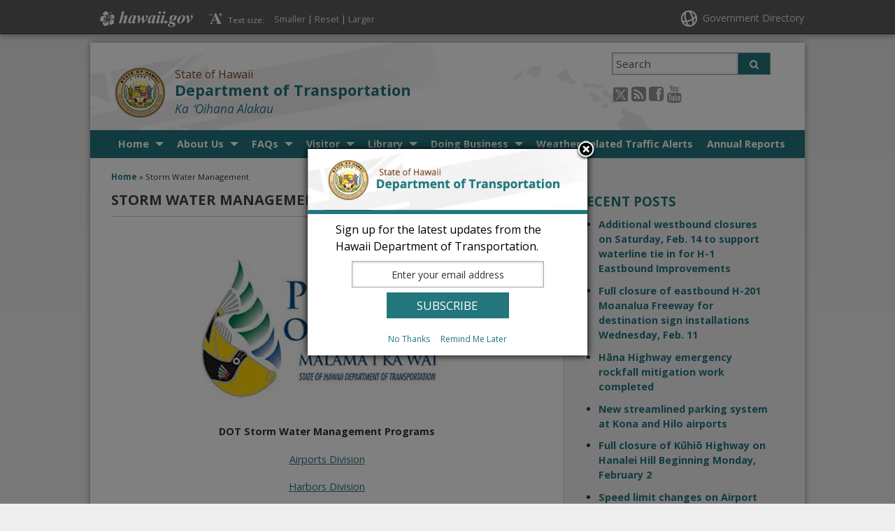

--- FILE ---
content_type: text/html; charset=UTF-8
request_url: https://hidot.hawaii.gov/stormwater/
body_size: 16566
content:
<!DOCTYPE html>

<html lang="en">

<head lang="en-US">
	<meta charset="UTF-8" />
	<meta name="viewport" content="width=device-width, initial-scale=1, shrink-to-fit=no">
	<title>Department of Transportation  &#124;  Storm Water Management</title>
	<link rel="stylesheet" href="https://hidot.hawaii.gov/wp-content/themes/hic_state_template_child/css/print.css" media="print" />
    	<meta name='robots' content='max-image-preview:large' />

<!-- Google Tag Manager for WordPress by gtm4wp.com -->
<script data-cfasync="false" data-pagespeed-no-defer>
	var gtm4wp_datalayer_name = "dataLayer";
	var dataLayer = dataLayer || [];
</script>
<!-- End Google Tag Manager for WordPress by gtm4wp.com -->
	<meta name="description" content="  DOT Storm Water Management Programs Airports Division Harbors Division Highways Division" />

	<!-- Twitter Card data -->
	<meta name="twitter:card" content="summary">

	<!-- Begin Open Graph data -->
	<meta property="og:title" content="Storm Water Management" />
	<meta property="og:type" content="website" />
	<meta property="og:url" content="https://hidot.hawaii.gov/stormwater/" />
	<meta property="og:image" content="https://hidot.hawaii.gov/wp-content/themes/hic_state_template_parent/images/og-image.jpg" />
	<meta property="og:description" content="  DOT Storm Water Management Programs Airports Division Harbors Division Highways Division" />
	<!-- End Open Graph data -->

<link rel='dns-prefetch' href='//widgetlogic.org' />
<link rel="alternate" title="oEmbed (JSON)" type="application/json+oembed" href="https://hidot.hawaii.gov/wp-json/oembed/1.0/embed?url=https%3A%2F%2Fhidot.hawaii.gov%2Fstormwater%2F" />
<link rel="alternate" title="oEmbed (XML)" type="text/xml+oembed" href="https://hidot.hawaii.gov/wp-json/oembed/1.0/embed?url=https%3A%2F%2Fhidot.hawaii.gov%2Fstormwater%2F&#038;format=xml" />
<style id='wp-img-auto-sizes-contain-inline-css' type='text/css'>
img:is([sizes=auto i],[sizes^="auto," i]){contain-intrinsic-size:3000px 1500px}
/*# sourceURL=wp-img-auto-sizes-contain-inline-css */
</style>
<style id='wp-emoji-styles-inline-css' type='text/css'>

	img.wp-smiley, img.emoji {
		display: inline !important;
		border: none !important;
		box-shadow: none !important;
		height: 1em !important;
		width: 1em !important;
		margin: 0 0.07em !important;
		vertical-align: -0.1em !important;
		background: none !important;
		padding: 0 !important;
	}
/*# sourceURL=wp-emoji-styles-inline-css */
</style>
<style id='wp-block-library-inline-css' type='text/css'>
:root{--wp-block-synced-color:#7a00df;--wp-block-synced-color--rgb:122,0,223;--wp-bound-block-color:var(--wp-block-synced-color);--wp-editor-canvas-background:#ddd;--wp-admin-theme-color:#007cba;--wp-admin-theme-color--rgb:0,124,186;--wp-admin-theme-color-darker-10:#006ba1;--wp-admin-theme-color-darker-10--rgb:0,107,160.5;--wp-admin-theme-color-darker-20:#005a87;--wp-admin-theme-color-darker-20--rgb:0,90,135;--wp-admin-border-width-focus:2px}@media (min-resolution:192dpi){:root{--wp-admin-border-width-focus:1.5px}}.wp-element-button{cursor:pointer}:root .has-very-light-gray-background-color{background-color:#eee}:root .has-very-dark-gray-background-color{background-color:#313131}:root .has-very-light-gray-color{color:#eee}:root .has-very-dark-gray-color{color:#313131}:root .has-vivid-green-cyan-to-vivid-cyan-blue-gradient-background{background:linear-gradient(135deg,#00d084,#0693e3)}:root .has-purple-crush-gradient-background{background:linear-gradient(135deg,#34e2e4,#4721fb 50%,#ab1dfe)}:root .has-hazy-dawn-gradient-background{background:linear-gradient(135deg,#faaca8,#dad0ec)}:root .has-subdued-olive-gradient-background{background:linear-gradient(135deg,#fafae1,#67a671)}:root .has-atomic-cream-gradient-background{background:linear-gradient(135deg,#fdd79a,#004a59)}:root .has-nightshade-gradient-background{background:linear-gradient(135deg,#330968,#31cdcf)}:root .has-midnight-gradient-background{background:linear-gradient(135deg,#020381,#2874fc)}:root{--wp--preset--font-size--normal:16px;--wp--preset--font-size--huge:42px}.has-regular-font-size{font-size:1em}.has-larger-font-size{font-size:2.625em}.has-normal-font-size{font-size:var(--wp--preset--font-size--normal)}.has-huge-font-size{font-size:var(--wp--preset--font-size--huge)}.has-text-align-center{text-align:center}.has-text-align-left{text-align:left}.has-text-align-right{text-align:right}.has-fit-text{white-space:nowrap!important}#end-resizable-editor-section{display:none}.aligncenter{clear:both}.items-justified-left{justify-content:flex-start}.items-justified-center{justify-content:center}.items-justified-right{justify-content:flex-end}.items-justified-space-between{justify-content:space-between}.screen-reader-text{border:0;clip-path:inset(50%);height:1px;margin:-1px;overflow:hidden;padding:0;position:absolute;width:1px;word-wrap:normal!important}.screen-reader-text:focus{background-color:#ddd;clip-path:none;color:#444;display:block;font-size:1em;height:auto;left:5px;line-height:normal;padding:15px 23px 14px;text-decoration:none;top:5px;width:auto;z-index:100000}html :where(.has-border-color){border-style:solid}html :where([style*=border-top-color]){border-top-style:solid}html :where([style*=border-right-color]){border-right-style:solid}html :where([style*=border-bottom-color]){border-bottom-style:solid}html :where([style*=border-left-color]){border-left-style:solid}html :where([style*=border-width]){border-style:solid}html :where([style*=border-top-width]){border-top-style:solid}html :where([style*=border-right-width]){border-right-style:solid}html :where([style*=border-bottom-width]){border-bottom-style:solid}html :where([style*=border-left-width]){border-left-style:solid}html :where(img[class*=wp-image-]){height:auto;max-width:100%}:where(figure){margin:0 0 1em}html :where(.is-position-sticky){--wp-admin--admin-bar--position-offset:var(--wp-admin--admin-bar--height,0px)}@media screen and (max-width:600px){html :where(.is-position-sticky){--wp-admin--admin-bar--position-offset:0px}}

/*# sourceURL=wp-block-library-inline-css */
</style><style id='global-styles-inline-css' type='text/css'>
:root{--wp--preset--aspect-ratio--square: 1;--wp--preset--aspect-ratio--4-3: 4/3;--wp--preset--aspect-ratio--3-4: 3/4;--wp--preset--aspect-ratio--3-2: 3/2;--wp--preset--aspect-ratio--2-3: 2/3;--wp--preset--aspect-ratio--16-9: 16/9;--wp--preset--aspect-ratio--9-16: 9/16;--wp--preset--color--black: #000000;--wp--preset--color--cyan-bluish-gray: #abb8c3;--wp--preset--color--white: #ffffff;--wp--preset--color--pale-pink: #f78da7;--wp--preset--color--vivid-red: #cf2e2e;--wp--preset--color--luminous-vivid-orange: #ff6900;--wp--preset--color--luminous-vivid-amber: #fcb900;--wp--preset--color--light-green-cyan: #7bdcb5;--wp--preset--color--vivid-green-cyan: #00d084;--wp--preset--color--pale-cyan-blue: #8ed1fc;--wp--preset--color--vivid-cyan-blue: #0693e3;--wp--preset--color--vivid-purple: #9b51e0;--wp--preset--gradient--vivid-cyan-blue-to-vivid-purple: linear-gradient(135deg,rgb(6,147,227) 0%,rgb(155,81,224) 100%);--wp--preset--gradient--light-green-cyan-to-vivid-green-cyan: linear-gradient(135deg,rgb(122,220,180) 0%,rgb(0,208,130) 100%);--wp--preset--gradient--luminous-vivid-amber-to-luminous-vivid-orange: linear-gradient(135deg,rgb(252,185,0) 0%,rgb(255,105,0) 100%);--wp--preset--gradient--luminous-vivid-orange-to-vivid-red: linear-gradient(135deg,rgb(255,105,0) 0%,rgb(207,46,46) 100%);--wp--preset--gradient--very-light-gray-to-cyan-bluish-gray: linear-gradient(135deg,rgb(238,238,238) 0%,rgb(169,184,195) 100%);--wp--preset--gradient--cool-to-warm-spectrum: linear-gradient(135deg,rgb(74,234,220) 0%,rgb(151,120,209) 20%,rgb(207,42,186) 40%,rgb(238,44,130) 60%,rgb(251,105,98) 80%,rgb(254,248,76) 100%);--wp--preset--gradient--blush-light-purple: linear-gradient(135deg,rgb(255,206,236) 0%,rgb(152,150,240) 100%);--wp--preset--gradient--blush-bordeaux: linear-gradient(135deg,rgb(254,205,165) 0%,rgb(254,45,45) 50%,rgb(107,0,62) 100%);--wp--preset--gradient--luminous-dusk: linear-gradient(135deg,rgb(255,203,112) 0%,rgb(199,81,192) 50%,rgb(65,88,208) 100%);--wp--preset--gradient--pale-ocean: linear-gradient(135deg,rgb(255,245,203) 0%,rgb(182,227,212) 50%,rgb(51,167,181) 100%);--wp--preset--gradient--electric-grass: linear-gradient(135deg,rgb(202,248,128) 0%,rgb(113,206,126) 100%);--wp--preset--gradient--midnight: linear-gradient(135deg,rgb(2,3,129) 0%,rgb(40,116,252) 100%);--wp--preset--font-size--small: 13px;--wp--preset--font-size--medium: 20px;--wp--preset--font-size--large: 36px;--wp--preset--font-size--x-large: 42px;--wp--preset--spacing--20: 0.44rem;--wp--preset--spacing--30: 0.67rem;--wp--preset--spacing--40: 1rem;--wp--preset--spacing--50: 1.5rem;--wp--preset--spacing--60: 2.25rem;--wp--preset--spacing--70: 3.38rem;--wp--preset--spacing--80: 5.06rem;--wp--preset--shadow--natural: 6px 6px 9px rgba(0, 0, 0, 0.2);--wp--preset--shadow--deep: 12px 12px 50px rgba(0, 0, 0, 0.4);--wp--preset--shadow--sharp: 6px 6px 0px rgba(0, 0, 0, 0.2);--wp--preset--shadow--outlined: 6px 6px 0px -3px rgb(255, 255, 255), 6px 6px rgb(0, 0, 0);--wp--preset--shadow--crisp: 6px 6px 0px rgb(0, 0, 0);}:where(.is-layout-flex){gap: 0.5em;}:where(.is-layout-grid){gap: 0.5em;}body .is-layout-flex{display: flex;}.is-layout-flex{flex-wrap: wrap;align-items: center;}.is-layout-flex > :is(*, div){margin: 0;}body .is-layout-grid{display: grid;}.is-layout-grid > :is(*, div){margin: 0;}:where(.wp-block-columns.is-layout-flex){gap: 2em;}:where(.wp-block-columns.is-layout-grid){gap: 2em;}:where(.wp-block-post-template.is-layout-flex){gap: 1.25em;}:where(.wp-block-post-template.is-layout-grid){gap: 1.25em;}.has-black-color{color: var(--wp--preset--color--black) !important;}.has-cyan-bluish-gray-color{color: var(--wp--preset--color--cyan-bluish-gray) !important;}.has-white-color{color: var(--wp--preset--color--white) !important;}.has-pale-pink-color{color: var(--wp--preset--color--pale-pink) !important;}.has-vivid-red-color{color: var(--wp--preset--color--vivid-red) !important;}.has-luminous-vivid-orange-color{color: var(--wp--preset--color--luminous-vivid-orange) !important;}.has-luminous-vivid-amber-color{color: var(--wp--preset--color--luminous-vivid-amber) !important;}.has-light-green-cyan-color{color: var(--wp--preset--color--light-green-cyan) !important;}.has-vivid-green-cyan-color{color: var(--wp--preset--color--vivid-green-cyan) !important;}.has-pale-cyan-blue-color{color: var(--wp--preset--color--pale-cyan-blue) !important;}.has-vivid-cyan-blue-color{color: var(--wp--preset--color--vivid-cyan-blue) !important;}.has-vivid-purple-color{color: var(--wp--preset--color--vivid-purple) !important;}.has-black-background-color{background-color: var(--wp--preset--color--black) !important;}.has-cyan-bluish-gray-background-color{background-color: var(--wp--preset--color--cyan-bluish-gray) !important;}.has-white-background-color{background-color: var(--wp--preset--color--white) !important;}.has-pale-pink-background-color{background-color: var(--wp--preset--color--pale-pink) !important;}.has-vivid-red-background-color{background-color: var(--wp--preset--color--vivid-red) !important;}.has-luminous-vivid-orange-background-color{background-color: var(--wp--preset--color--luminous-vivid-orange) !important;}.has-luminous-vivid-amber-background-color{background-color: var(--wp--preset--color--luminous-vivid-amber) !important;}.has-light-green-cyan-background-color{background-color: var(--wp--preset--color--light-green-cyan) !important;}.has-vivid-green-cyan-background-color{background-color: var(--wp--preset--color--vivid-green-cyan) !important;}.has-pale-cyan-blue-background-color{background-color: var(--wp--preset--color--pale-cyan-blue) !important;}.has-vivid-cyan-blue-background-color{background-color: var(--wp--preset--color--vivid-cyan-blue) !important;}.has-vivid-purple-background-color{background-color: var(--wp--preset--color--vivid-purple) !important;}.has-black-border-color{border-color: var(--wp--preset--color--black) !important;}.has-cyan-bluish-gray-border-color{border-color: var(--wp--preset--color--cyan-bluish-gray) !important;}.has-white-border-color{border-color: var(--wp--preset--color--white) !important;}.has-pale-pink-border-color{border-color: var(--wp--preset--color--pale-pink) !important;}.has-vivid-red-border-color{border-color: var(--wp--preset--color--vivid-red) !important;}.has-luminous-vivid-orange-border-color{border-color: var(--wp--preset--color--luminous-vivid-orange) !important;}.has-luminous-vivid-amber-border-color{border-color: var(--wp--preset--color--luminous-vivid-amber) !important;}.has-light-green-cyan-border-color{border-color: var(--wp--preset--color--light-green-cyan) !important;}.has-vivid-green-cyan-border-color{border-color: var(--wp--preset--color--vivid-green-cyan) !important;}.has-pale-cyan-blue-border-color{border-color: var(--wp--preset--color--pale-cyan-blue) !important;}.has-vivid-cyan-blue-border-color{border-color: var(--wp--preset--color--vivid-cyan-blue) !important;}.has-vivid-purple-border-color{border-color: var(--wp--preset--color--vivid-purple) !important;}.has-vivid-cyan-blue-to-vivid-purple-gradient-background{background: var(--wp--preset--gradient--vivid-cyan-blue-to-vivid-purple) !important;}.has-light-green-cyan-to-vivid-green-cyan-gradient-background{background: var(--wp--preset--gradient--light-green-cyan-to-vivid-green-cyan) !important;}.has-luminous-vivid-amber-to-luminous-vivid-orange-gradient-background{background: var(--wp--preset--gradient--luminous-vivid-amber-to-luminous-vivid-orange) !important;}.has-luminous-vivid-orange-to-vivid-red-gradient-background{background: var(--wp--preset--gradient--luminous-vivid-orange-to-vivid-red) !important;}.has-very-light-gray-to-cyan-bluish-gray-gradient-background{background: var(--wp--preset--gradient--very-light-gray-to-cyan-bluish-gray) !important;}.has-cool-to-warm-spectrum-gradient-background{background: var(--wp--preset--gradient--cool-to-warm-spectrum) !important;}.has-blush-light-purple-gradient-background{background: var(--wp--preset--gradient--blush-light-purple) !important;}.has-blush-bordeaux-gradient-background{background: var(--wp--preset--gradient--blush-bordeaux) !important;}.has-luminous-dusk-gradient-background{background: var(--wp--preset--gradient--luminous-dusk) !important;}.has-pale-ocean-gradient-background{background: var(--wp--preset--gradient--pale-ocean) !important;}.has-electric-grass-gradient-background{background: var(--wp--preset--gradient--electric-grass) !important;}.has-midnight-gradient-background{background: var(--wp--preset--gradient--midnight) !important;}.has-small-font-size{font-size: var(--wp--preset--font-size--small) !important;}.has-medium-font-size{font-size: var(--wp--preset--font-size--medium) !important;}.has-large-font-size{font-size: var(--wp--preset--font-size--large) !important;}.has-x-large-font-size{font-size: var(--wp--preset--font-size--x-large) !important;}
/*# sourceURL=global-styles-inline-css */
</style>

<style id='classic-theme-styles-inline-css' type='text/css'>
/*! This file is auto-generated */
.wp-block-button__link{color:#fff;background-color:#32373c;border-radius:9999px;box-shadow:none;text-decoration:none;padding:calc(.667em + 2px) calc(1.333em + 2px);font-size:1.125em}.wp-block-file__button{background:#32373c;color:#fff;text-decoration:none}
/*# sourceURL=/wp-includes/css/classic-themes.min.css */
</style>
<link rel='stylesheet' id='block-widget-css' href='https://hidot.hawaii.gov/wp-content/plugins/widget-logic/block_widget/css/widget.css?ver=1768267212' type='text/css' media='all' />
<link rel='stylesheet' id='easy_faqs_style-css' href='https://hidot.hawaii.gov/wp-content/plugins/easy-faqs/include/css/style.css?ver=6.9' type='text/css' media='all' />
<link rel='stylesheet' id='scp_style-css' href='https://hidot.hawaii.gov/wp-content/plugins/simple_category_posts/scp_style.css?ver=6.9' type='text/css' media='screen' />
<link rel='stylesheet' id='simple_announcer_style-css' href='https://hidot.hawaii.gov/wp-content/plugins/simple_announcer/includes/css/simple_announcer_style.css?ver=6.9' type='text/css' media='screen' />
<link rel='stylesheet' id='font-awesome-st-css' href='https://hidot.hawaii.gov/wp-content/themes/hic_state_template_parent/admin/css/font-awesome-st.css?ver=6.9' type='text/css' media='screen' />
<link rel='stylesheet' id='nivo_slider_style-css' href='https://hidot.hawaii.gov/wp-content/themes/hic_state_template_parent/includes/nivo_slider/nivo-slider.css?ver=6.9' type='text/css' media='screen' />
<link rel='stylesheet' id='nivo_slider_theme_style-css' href='https://hidot.hawaii.gov/wp-content/themes/hic_state_template_parent/includes/nivo_slider/themes/default/default.css?ver=6.9' type='text/css' media='screen' />
<link rel='stylesheet' id='style-css' href='https://hidot.hawaii.gov/wp-content/themes/hic_state_template_child/style.css?ver=6.9' type='text/css' media='all' />
<script type="text/javascript" src="https://hidot.hawaii.gov/wp-includes/js/jquery/jquery.min.js?ver=3.7.1" id="jquery-core-js"></script>
<script type="text/javascript" src="https://hidot.hawaii.gov/wp-includes/js/jquery/jquery-migrate.min.js?ver=3.4.1" id="jquery-migrate-js"></script>
<link rel="https://api.w.org/" href="https://hidot.hawaii.gov/wp-json/" /><link rel="alternate" title="JSON" type="application/json" href="https://hidot.hawaii.gov/wp-json/wp/v2/pages/603" /><link rel="EditURI" type="application/rsd+xml" title="RSD" href="https://hidot.hawaii.gov/xmlrpc.php?rsd" />

<link rel="canonical" href="https://hidot.hawaii.gov/stormwater/" />
<link rel='shortlink' href='https://hidot.hawaii.gov/?p=603' />
<style>
		#category-posts-3-internal ul {padding: 0;}
#category-posts-3-internal .cat-post-item img {max-width: initial; max-height: initial; margin: initial;}
#category-posts-3-internal .cat-post-author {margin-bottom: 0;}
#category-posts-3-internal .cat-post-thumbnail {margin: 5px 10px 5px 0;}
#category-posts-3-internal .cat-post-item:before {content: ""; clear: both;}
#category-posts-3-internal .cat-post-excerpt-more {display: inline-block;}
#category-posts-3-internal .cat-post-item {list-style: none; margin: 3px 0 10px; padding: 3px 0;}
#category-posts-3-internal .cat-post-current .cat-post-title {font-weight: bold; text-transform: uppercase;}
#category-posts-3-internal [class*=cat-post-tax] {font-size: 0.85em;}
#category-posts-3-internal [class*=cat-post-tax] * {display:inline-block;}
#category-posts-3-internal .cat-post-item:after {content: ""; display: table;	clear: both;}
#category-posts-3-internal .cat-post-item .cat-post-title {overflow: hidden;text-overflow: ellipsis;white-space: initial;display: -webkit-box;-webkit-line-clamp: 2;-webkit-box-orient: vertical;padding-bottom: 0 !important;}
#category-posts-3-internal .cat-post-item:after {content: ""; display: table;	clear: both;}
#category-posts-3-internal .cat-post-thumbnail {display:block; float:left; margin:5px 10px 5px 0;}
#category-posts-3-internal .cat-post-crop {overflow:hidden;display:block;}
#category-posts-3-internal p {margin:5px 0 0 0}
#category-posts-3-internal li > div {margin:5px 0 0 0; clear:both;}
#category-posts-3-internal .dashicons {vertical-align:middle;}
#category-posts-3-internal .cat-post-thumbnail .cat-post-crop img {height: 150px;}
#category-posts-3-internal .cat-post-thumbnail .cat-post-crop img {width: 150px;}
#category-posts-3-internal .cat-post-thumbnail .cat-post-crop img {object-fit: cover; max-width: 100%; display: block;}
#category-posts-3-internal .cat-post-thumbnail .cat-post-crop-not-supported img {width: 100%;}
#category-posts-3-internal .cat-post-thumbnail {max-width:100%;}
#category-posts-3-internal .cat-post-item img {margin: initial;}
</style>
		<style type="text/css" media="screen"></style><link rel='stylesheet' type='text/css' href='https://hidot.hawaii.gov/wp-content/plugins/list-category-posts-with-pagination/pagination.css' />
<!-- Stream WordPress user activity plugin v4.1.1 -->

<!-- Google Tag Manager for WordPress by gtm4wp.com -->
<!-- GTM Container placement set to footer -->
<script data-cfasync="false" data-pagespeed-no-defer type="text/javascript">
	var dataLayer_content = {"pagePostType":"page","pagePostType2":"single-page","pagePostAuthor":"Derek"};
	dataLayer.push( dataLayer_content );
</script>
<script data-cfasync="false" data-pagespeed-no-defer type="text/javascript">
(function(w,d,s,l,i){w[l]=w[l]||[];w[l].push({'gtm.start':
new Date().getTime(),event:'gtm.js'});var f=d.getElementsByTagName(s)[0],
j=d.createElement(s),dl=l!='dataLayer'?'&l='+l:'';j.async=true;j.src=
'//www.googletagmanager.com/gtm.js?id='+i+dl;f.parentNode.insertBefore(j,f);
})(window,document,'script','dataLayer','GTM-KF7SLNQ');
</script>
<!-- End Google Tag Manager for WordPress by gtm4wp.com -->					<!--[if lt IE 9]>
		<script>
			document.createElement('header');
			document.createElement('nav');
			document.createElement('section');
			document.createElement('article');
			document.createElement('aside');
			document.createElement('footer');
			document.createElement('hgroup');
		</script>
	<![endif]-->
	<!-- Global site tag (gtag.js) - Google Analytics -->
	<script async src="https://www.googletagmanager.com/gtag/js?id=G-EFLMW2ZNPB"></script>
	<script>
	  window.dataLayer = window.dataLayer || [];
	  function gtag(){dataLayer.push(arguments);}
	  gtag('js', new Date());  gtag('config', 'G-EFLMW2ZNPB');
	</script><link rel="preload" href="/wp-includes/js/jquery/jquery.min.js?ver=3.7.1" as="script"><link rel="preload" href="/wp-includes/js/jquery/jquery-migrate.min.js?ver=3.4.1" as="script"><link rel="preload" href="/wp-content/plugins/widget-logic/block_widget/css/widget.css?ver=1768267212" as="style"><link rel="preload" href="/wp-content/plugins/easy-faqs/include/css/style.css?ver=6.9" as="style"><link rel="preload" href="/wp-content/plugins/simple_category_posts/scp_style.css?ver=6.9" as="style"><link rel="preload" href="/wp-content/plugins/simple_announcer/includes/css/simple_announcer_style.css?ver=6.9" as="style"><link rel="preload" href="/wp-content/themes/hic_state_template_parent/admin/css/font-awesome-st.css?ver=6.9" as="style"><link rel="preload" href="/wp-content/themes/hic_state_template_parent/includes/nivo_slider/nivo-slider.css?ver=6.9" as="style"><link rel="preload" href="/wp-content/themes/hic_state_template_parent/includes/nivo_slider/themes/default/default.css?ver=6.9" as="style"><link rel="preload" href="/wp-content/themes/hic_state_template_child/style.css?ver=6.9" as="style">		<style type="text/css" id="wp-custom-css">
			.flex-container {
	display: flex;
	flex-direction: row;
	justify-content: space-evenly;
}

table#form-list {
	table-layout: fixed;
	border-collapse: collapse;
	width: 100%;
	border: 2px solid #ddd;
	margin-bottom: 1.4em;
	max-width: 100%;
	overflow-x: scroll;
	overflow-y: scroll;
}

table#form-list td {
	text-align: center;
	font-size: 14px;
	padding: 3px;
}

table#form-list th:first-child, table#form-list td:first-child  {
	text-align: left;
	width: 100%;
}

.icon-green {
	vertical-align: -10%;
  font-size: 1.3333333333333333em;
	color: green;
}

.icon-red {
	vertical-align: -10%;
  font-size: 1.3333333333333333em;
	color: red;
}

.button {
	border: none;
	color: white;
	padding: 16px 22px;
	text-align: center;
	text-decoration: none;
	font-weight: bold;
	display: inline-block;
	font-size: 18px;
	margin: 4px 2px;
	-webkit-transition-duration: 0.4s;
	transition-duration: 0.4s;
	cursor: pointer;
}

.button1 {
	background-color: #e9e9e9;
	border: 3px solid #94cd22;
	box-shadow: 0 8px 16px 0 rgba(0,0,0,0.2), 0 6px 20px 0 rgba(0,0,0,0.19);
}

.button1:hover {
	background-color: #94cd22;
	color: white;
}
.button2 {
	background-color: #e9e9e9;
	border: 3px solid #6001b2;
	box-shadow: 0 8px 16px 0 rgba(0,0,0,0.2), 0 6px 20px 0 rgba(0,0,0,0.19);
}

.button2:hover {
	background-color: #6001b2;
	color: white;
}
.button3 {
	background-color: #e9e9e9;
	border: 3px solid #FFC300;
	box-shadow: 0 8px 16px 0 rgba(0,0,0,0.2), 0 6px 20px 0 rgba(0,0,0,0.19);
}

.button3:hover {
	background-color: #FFC300;
	color: white;
}		</style>
			<script>
		jQuery(document).ready(function() {
			jQuery('#navigation ul').superclick();
			
			jQuery('.page_item').has('.children').addClass('sf-with-ul');
			jQuery('.page_item').has('.children').append('<span class="ie7_arrow" style="display: none;"></span>');
			jQuery('.menu-item').has('.sub-menu').addClass('sf-with-ul');
			jQuery('.menu-item').has('.sub-menu').append('<span class="ie7_arrow" style="display: none;"></span>');

	    jQuery("#languageBarText").hide();
	    jQuery("#languageBarText .btn-close").click(function(){
	        jQuery("#languageBarText").hide();
	    });
	    jQuery("#languageBar li a").click(function(e){
	    		e.preventDefault();
	        var text = '#language_text_' + jQuery(this).data('value');
	        jQuery('.languageText').hide();
	        jQuery(text).show();
	        jQuery("#languageBarText").show();
	    });
		});
	</script>
						<!-- Google tag (gtag.js) -->
<script async src="https://www.googletagmanager.com/gtag/js?id=G-PDWPB9JE27"></script>
<script>
  window.dataLayer = window.dataLayer || [];
  function gtag(){dataLayer.push(arguments);}
  gtag('js', new Date());

  gtag('config', 'G-PDWPB9JE27');
</script>

<!-- Global site tag (gtag.js) - Google Analytics -->
<script async src="https://www.googletagmanager.com/gtag/js?id=G-TS1RXP41JW"></script>
<script>
  window.dataLayer = window.dataLayer || [];
  function gtag(){dataLayer.push(arguments);}
  gtag('js', new Date());

  gtag('config', 'G-TS1RXP41JW');
</script>

	<link rel="shortcut icon" href="https://hidot.hawaii.gov/wp-content/themes/hic_state_template_parent/favicon.ico">
</head>
<body class="no-js " id="post_603">
	<nav aria-label="Skip navigation">
		<a class="skip-to-main" href="#main">Skip to Content</a>
		<a class="skip-to-main" href="#navigation">Skip to Navigation</a>
		<a class="skip-to-main" href="#footer">Skip to Footer</a>
	</nav><!--/skip -->
		
		<div id="scheme_color_teal">
		<div id="backgroundCover"  data-background="https://hidot.hawaii.gov/wp-content/uploads/2014/04/bg-gray.jpg">
		</div>
		<script>
			if(jQuery('body').outerWidth() > 767) {
				var background = jQuery('#backgroundCover').attr('data-background');
				jQuery('#backgroundCover').css({'background':'url(' + background + ')','background-repeat':'no-repeat', 'background-attachment':'fixed', 'background-size':'cover'});
			}
		</script>

		<div id="wrap">
			<div id="sliver" class="statewide-header" role="region" aria-label="Statewide banner">
				<div class="statewide-banner">    
					<div id="hawaii-home" class="statewide-banner-left">
						<a href="https://portal.ehawaii.gov/" title="Link to Hawaii.gov">Hawaii.gov</a>
					</div>
					<div id="font-resize" class="statewide-banner-left">
						Text size: 
						<ul>
							<li class="fontResizer" style="text-align: center;">
								<a href="#" class="fontSizeMinus" title="Decrease font size">Smaller</a>&nbsp;|&nbsp;<a href="#" class="fontReset" title="Reset font size">Reset</a>&nbsp;|&nbsp;<a href="#" class="fontSizePlus" title="Increase font size">Larger</a> <input type="hidden" id="fontResizer_value" value="body" />
								<input type="hidden" id="fontResizer_ownid" value="" />
								<input type="hidden" id="fontResizer_ownelement" value="" />
								<input type="hidden" id="fontResizer_resizeSteps" value="1.6" /><input type="hidden" id="fontResizer_cookieTime" value="31" />
							</li>
						</ul>
					</div>
	  
					<div class="notmobile statewide-banner-right">
						<a href="https://portal.ehawaii.gov/government/departments-and-agencies/" title="Link to Government Directory">Government Directory</a>
					</div>
				</div>
			</div>
			<div id="inner-wrap">
				<div id="page" class="group">
					<!---->
					<header>
						<div id="header" class="group">	
							<div class="inner-header group">
								
								<div class="nine-col logo">
									<a href="https://hidot.hawaii.gov" class="logo-image">
																				<img src="https://hidot.hawaii.gov/wp-content/themes/hic_state_template_parent/admin/images/seal/logo.png" width="0" height="0" alt="Department of Transportation logo" />
																			</a>
									<div class="title_tagline">
										<span class="tagline">State of Hawaii</span>
										<h1 class="title"><a href="https://hidot.hawaii.gov">Department of Transportation</a></h1>
										<span class="hawaiianTitle" lang="haw">Ka ʻOihana Alakau</span>									</div>
								</div>
								<button id="search_toggle" class="btn-toggle" type="button" aria-label="Toggle Search">
									<span class="fa3icon icon-search" aria-hidden="true"></span>
								</button>
								<div id="header_search" class="three-col last-col">
									 <form action="https://hidot.hawaii.gov">
									 	<label for="sss" class="sr-only">Search this site</label>
									 	<input type="text" name="s" id="sss" placeholder="Search" value="" />
										<input type="hidden" name="type" value="network" />									 	<button type="submit" class="custom_color_bg_hover">
									 		<span class="fa3icon icon-search" aria-hidden="true"></span>
											<span class="search-button-text">Search</span>
									 	</button>
									 </form>
								</div>

								<div id="additional-info" class="three-col last-col">	
									<div id="et-social-icons">
										<a href="https://twitter.com/DOTHawaii" target="_blank"><img src="https://hidot.hawaii.gov/wp-content/themes/hic_state_template_parent/img/header/social/icon-x-twitter.png" alt="X icon" class="socialXtwitter"><span class="sr-only">X icon</span></a><a href="https://hidot.hawaii.gov/feed/" target="_blank"><span class="fa3icon icon-rss-sign" aria-hidden="true"></span><span class="sr-only">RSS icon</span></a><a href="https://www.facebook.com/HawaiiDepartmentOfTransportation" target="_blank"><span class="fa3icon icon-facebook-sign" aria-hidden="true"></span><span class="sr-only">Facebook icon</span></a><a href="https://youtube.com/channel/UC-K4ewVNWaiBvg6uzaKBpWw" target="_blank"><span class="fa3icon icon-youtube" aria-hidden="true"></span><span class="sr-only">Youtube icon</span></a>									</div>
								</div>

								<button id="nav_toggle_new" class="btn-toggle" type="button" aria-label="Toggle Menu">
									<span class="fa3icon icon-list" aria-hidden="true"></span>
								</button>
            
							</div><!-- /inner-header -->
     
							<div id="navigation" role="navigation" aria-label="Main navigation" tabindex="-1">
								<div class="grid-container scheme_bg_teal twelve-col">
									<div class="menu-main-container"><ul id="menu-main" class="grid-100 mobile-grid-100"><li id="menu-item-34" class="menu-item menu-item-type-post_type menu-item-object-page menu-item-home menu-item-has-children menu-item-34"><a href="https://hidot.hawaii.gov/" aria-haspopup="true">Home</a>
<ul class="sub-menu">
	<li id="menu-item-357" class="menu-item menu-item-type-custom menu-item-object-custom menu-item-357"><a href="https://hidot.hawaii.gov/airports/">Airports</a></li>
	<li id="menu-item-358" class="menu-item menu-item-type-custom menu-item-object-custom menu-item-358"><a href="https://hidot.hawaii.gov/harbors/">Harbors</a></li>
	<li id="menu-item-359" class="menu-item menu-item-type-custom menu-item-object-custom menu-item-359"><a href="https://hidot.hawaii.gov/highways/">Highways</a></li>
	<li id="menu-item-360" class="menu-item menu-item-type-custom menu-item-object-custom menu-item-360"><a href="https://hidot.hawaii.gov/administration">Administration</a></li>
</ul>
</li>
<li id="menu-item-78" class="menu-item menu-item-type-post_type menu-item-object-page menu-item-has-children menu-item-78"><a href="https://hidot.hawaii.gov/about-us/" aria-haspopup="true">About Us</a>
<ul class="sub-menu">
	<li id="menu-item-119" class="menu-item menu-item-type-custom menu-item-object-custom menu-item-119"><a href="https://hidot.hawaii.gov/airports/about/">Airports</a></li>
	<li id="menu-item-120" class="menu-item menu-item-type-custom menu-item-object-custom menu-item-120"><a href="https://hidot.hawaii.gov/harbors/about/">Harbors</a></li>
	<li id="menu-item-121" class="menu-item menu-item-type-custom menu-item-object-custom menu-item-121"><a href="https://hidot.hawaii.gov/highways/about/">Highways</a></li>
	<li id="menu-item-124" class="menu-item menu-item-type-custom menu-item-object-custom menu-item-124"><a href="https://hidot.hawaii.gov/administration/about/">Administration</a></li>
</ul>
</li>
<li id="menu-item-77" class="menu-item menu-item-type-post_type menu-item-object-page menu-item-has-children menu-item-77"><a href="https://hidot.hawaii.gov/faqs/" aria-haspopup="true">FAQs</a>
<ul class="sub-menu">
	<li id="menu-item-322" class="menu-item menu-item-type-custom menu-item-object-custom menu-item-322"><a href="https://hidot.hawaii.gov/airports/faqs/">Airports</a></li>
	<li id="menu-item-323" class="menu-item menu-item-type-custom menu-item-object-custom menu-item-323"><a href="https://hidot.hawaii.gov/harbors/faqs">Harbors</a></li>
	<li id="menu-item-324" class="menu-item menu-item-type-custom menu-item-object-custom menu-item-has-children menu-item-324"><a href="https://hidot.hawaii.gov/highways/faqs/" aria-haspopup="true">Highways</a>
	<ul class="sub-menu">
		<li id="menu-item-11848" class="menu-item menu-item-type-post_type menu-item-object-page menu-item-11848"><a href="https://hidot.hawaii.gov/hawaii-electric-bike-and-moped-rebate/">Hawaii electric bike and moped rebate</a></li>
	</ul>
</li>
	<li id="menu-item-325" class="menu-item menu-item-type-custom menu-item-object-custom menu-item-325"><a href="https://hidot.hawaii.gov/administration/faqs">Administration</a></li>
</ul>
</li>
<li id="menu-item-75" class="menu-item menu-item-type-post_type menu-item-object-page menu-item-has-children menu-item-75"><a href="https://hidot.hawaii.gov/visitor/" aria-haspopup="true">Visitor</a>
<ul class="sub-menu">
	<li id="menu-item-326" class="menu-item menu-item-type-custom menu-item-object-custom menu-item-326"><a href="https://hidot.hawaii.gov/airports/visitor/">Airports</a></li>
	<li id="menu-item-327" class="menu-item menu-item-type-custom menu-item-object-custom menu-item-327"><a href="https://hidot.hawaii.gov/harbors/visitor/">Harbors</a></li>
	<li id="menu-item-328" class="menu-item menu-item-type-custom menu-item-object-custom menu-item-328"><a href="https://hidot.hawaii.gov/highways/visitor/">Highways</a></li>
</ul>
</li>
<li id="menu-item-74" class="menu-item menu-item-type-post_type menu-item-object-page menu-item-has-children menu-item-74"><a href="https://hidot.hawaii.gov/library/" aria-haspopup="true">Library</a>
<ul class="sub-menu">
	<li id="menu-item-329" class="menu-item menu-item-type-custom menu-item-object-custom menu-item-329"><a href="https://hidot.hawaii.gov/airports/library">Airports</a></li>
	<li id="menu-item-330" class="menu-item menu-item-type-custom menu-item-object-custom menu-item-330"><a href="https://hidot.hawaii.gov/harbors/library">Harbors</a></li>
	<li id="menu-item-331" class="menu-item menu-item-type-custom menu-item-object-custom menu-item-331"><a href="https://hidot.hawaii.gov/highways/library">Highways</a></li>
	<li id="menu-item-332" class="menu-item menu-item-type-custom menu-item-object-custom menu-item-332"><a href="https://hidot.hawaii.gov/library/admin-rules/">Admin Rules</a></li>
	<li id="menu-item-484" class="menu-item menu-item-type-post_type menu-item-object-page menu-item-484"><a href="https://hidot.hawaii.gov/library/reports/">Reports</a></li>
	<li id="menu-item-485" class="menu-item menu-item-type-post_type menu-item-object-page menu-item-485"><a href="https://hidot.hawaii.gov/library/publications/">Publications</a></li>
	<li id="menu-item-900" class="menu-item menu-item-type-custom menu-item-object-custom menu-item-900"><a href="https://hidot.hawaii.gov/presentations">Presentations</a></li>
</ul>
</li>
<li id="menu-item-73" class="menu-item menu-item-type-post_type menu-item-object-page menu-item-has-children menu-item-73"><a href="https://hidot.hawaii.gov/doing-business/" aria-haspopup="true">Doing Business</a>
<ul class="sub-menu">
	<li id="menu-item-335" class="menu-item menu-item-type-custom menu-item-object-custom menu-item-335"><a href="https://hidot.hawaii.gov/airports/doing-business/">Airports</a></li>
	<li id="menu-item-336" class="menu-item menu-item-type-custom menu-item-object-custom menu-item-336"><a href="https://hidot.hawaii.gov/harbors/doing-business">Harbors</a></li>
	<li id="menu-item-337" class="menu-item menu-item-type-custom menu-item-object-custom menu-item-has-children menu-item-337"><a href="https://hidot.hawaii.gov/highways/doing-business/guide-to-permits/" aria-haspopup="true">Highways</a>
	<ul class="sub-menu">
		<li id="menu-item-10737" class="menu-item menu-item-type-post_type menu-item-object-page menu-item-10737"><a href="https://hidot.hawaii.gov/trucking/">Trucking</a></li>
	</ul>
</li>
	<li id="menu-item-571" class="menu-item menu-item-type-custom menu-item-object-custom menu-item-571"><a href="https://hidot.hawaii.gov/administration/con/">Contracts</a></li>
	<li id="menu-item-339" class="menu-item menu-item-type-custom menu-item-object-custom menu-item-339"><a href="https://hidot.hawaii.gov/administration/ocr/dbe/">Disadvantaged Business Enterprises (DBE)</a></li>
	<li id="menu-item-572" class="menu-item menu-item-type-custom menu-item-object-custom menu-item-572"><a href="https://hidot.hawaii.gov/administration/stp">Statewide Transportation Planning</a></li>
	<li id="menu-item-341" class="menu-item menu-item-type-custom menu-item-object-custom menu-item-341"><a href="https://hidot.hawaii.gov/administration/land-matters/">Land Matters Meetings</a></li>
	<li id="menu-item-342" class="menu-item menu-item-type-custom menu-item-object-custom menu-item-342"><a href="https://hidot.hawaii.gov/administration/bac/">Boards &#038; Commissions</a></li>
	<li id="menu-item-343" class="menu-item menu-item-type-custom menu-item-object-custom menu-item-343"><a href="https://hidot.hawaii.gov/administration/propsale/">Property for Sale</a></li>
</ul>
</li>
<li id="menu-item-9339" class="menu-item menu-item-type-post_type menu-item-object-page menu-item-9339"><a href="https://hidot.hawaii.gov/weather-traffic/">Weather Related Traffic Alerts</a></li>
<li id="menu-item-17121" class="menu-item menu-item-type-custom menu-item-object-custom menu-item-17121"><a href="https://highways.hidot.hawaii.gov/stories/s/HDOT-Act-100-Reports-Landing-Page/g5ud-n53x">Annual Reports</a></li>
</ul></div>								</div>
							</div>
   
						</div> <!-- end #header -->
        
        			</header>
					<div id="middle_wrapper">
						<div id="main" role="main" tabindex="-1">	<div id="content_wrapper" class="eight-col">
		<div id="breadcrumb">
			<div id="crumbs" xmlns:v="http://rdf.data-vocabulary.org/#"><a href="https://hidot.hawaii.gov/"><span typeof="v:Breadcrumb">Home</span></a> » <span class="current">Storm Water Management</span></div>		</div>
 		<div class="primary-content">
							<div class="pagetitle">
					<h2>Storm Water Management</h2>
				</div>
				<p style="text-align: center;"> <a href="https://hidot.hawaii.gov/stormwater/protect-our-water-logo/" rel="attachment wp-att-586"><img fetchpriority="high" decoding="async" class="aligncenter size-full wp-image-586" src="https://hidot.hawaii.gov/wp-content/uploads/2013/01/Protect-Our-Water-Logo.jpg" alt="Protect-Our-Water-Logo" width="380" height="236" srcset="https://hidot.hawaii.gov/wp-content/uploads/2013/01/Protect-Our-Water-Logo.jpg 380w, https://hidot.hawaii.gov/wp-content/uploads/2013/01/Protect-Our-Water-Logo-300x186.jpg 300w, https://hidot.hawaii.gov/wp-content/uploads/2013/01/Protect-Our-Water-Logo-200x125.jpg 200w" sizes="(max-width: 380px) 100vw, 380px" /></a></p>
<p style="text-align: center;"><strong>DOT Storm Water Management Programs</strong></p>
<p style="text-align: center;"><a href="https://hidot.hawaii.gov/airports/doing-business/environmental/">Airports Division</a></p>
<p style="text-align: center;"><a href="https://hidot.hawaii.gov/harbors/library/storm-water-management/">Harbors Division</a></p>
<p style="text-align: center;"><a href="https://hidot.hawaii.gov/stormwater/storm-water-management/">Highways Division</a></p>
										</div> <!-- #content --> 
	</div> <!-- #content_wrapper -->
			<div id="sidebar_wrapper" class="four-col last-col sidebar_bg">
	<div id="sidebar">
		
		<div id="recent-posts-2" class="widget-1 widget-first sidebar_widget">
		<h2 class="widgettitle">Recent Posts</h2>

		<ul>
											<li>
					<a href="https://hidot.hawaii.gov/blog/2026/01/23/additional-westbound-closures-on-saturday-feb-14-to-support-waterline-tie-in-for-h-1-eastbound-improvements/">Additional westbound closures on Saturday, Feb. 14 to support waterline tie in for H-1 Eastbound Improvements</a>
									</li>
											<li>
					<a href="https://hidot.hawaii.gov/blog/2026/01/23/full-closure-of-eastbound-h-201-moanalua-freeway-for-destination-sign-installations-wednesday-feb-11/">Full closure of eastbound H-201 Moanalua Freeway for destination sign installations Wednesday, Feb. 11</a>
									</li>
											<li>
					<a href="https://hidot.hawaii.gov/blog/2026/01/23/hana-highway-emergency-rockfall-mitigation-work-completed/">Hāna Highway emergency rockfall mitigation work completed</a>
									</li>
											<li>
					<a href="https://hidot.hawaii.gov/blog/2026/01/21/new-streamlined-parking-system-at-kona-and-hilo-airports/">New streamlined parking system at Kona and Hilo airports</a>
									</li>
											<li>
					<a href="https://hidot.hawaii.gov/blog/2026/01/20/full-closure-of-kuhio-highway-on-hanalei-hill-beginning-monday-february-2/">Full closure of Kūhiō Highway on Hanalei Hill Beginning Monday, February 2</a>
									</li>
											<li>
					<a href="https://hidot.hawaii.gov/blog/2026/01/20/speed-limit-changes-on-airport-road-at-hilo-international-airport/">Speed limit changes on Airport Road at Hilo International Airport</a>
									</li>
											<li>
					<a href="https://hidot.hawaii.gov/blog/2026/01/16/waterline-work-for-h-1-eastbound-improvements-between-ola-lane-overpass-and-likelike-highway/">Waterline Work for H-1 Eastbound Improvements Between Ola Lane Overpass and Likelike Highway</a>
									</li>
					</ul>

		</div><div id="categories-2" class="widget-2 widget-last last-col sidebar_widget"><h2 class="widgettitle">Categories</h2>

			<ul>
					<li class="cat-item cat-item-8"><a href="https://hidot.hawaii.gov/blog/category/news/airports-news/">Airports News</a>
</li>
	<li class="cat-item cat-item-10"><a href="https://hidot.hawaii.gov/blog/category/news/harbors-news/">Harbors News</a>
</li>
	<li class="cat-item cat-item-7"><a href="https://hidot.hawaii.gov/blog/category/news/highways-news/">Highways News</a>
</li>
	<li class="cat-item cat-item-1"><a href="https://hidot.hawaii.gov/blog/category/main/">Main</a>
</li>
	<li class="cat-item cat-item-3"><a href="https://hidot.hawaii.gov/blog/category/news/">News</a>
</li>
			</ul>

			</div>	</div> <!-- #sidebar -->
</div> <!-- #sidebar_wrapper -->		<div class="clearfix"></div> <!-- .clearfix -->

                </div> <!-- #main -->
            </div> <!-- #middle_wrapper -->
		</div> <!-- #page -->
        <div id="footer" role="contentinfo" tabindex="-1">
            <div id="footer-widgets">
                <div id="nav_menu-4" class="widget-1 widget-first footer_widget two-col"><h2 class="widgettitle">About Us</h2>
<div class="menu-footer-about-us-container"><ul id="menu-footer-about-us" class="menu"><li id="menu-item-312" class="menu-item menu-item-type-custom menu-item-object-custom menu-item-312"><a href="https://hidot.hawaii.gov/administration/contacts/">Contact Us</a></li>
</ul></div></div><div id="nav_menu-5" class="widget-2 widget-last last-col footer_widget two-col"><h2 class="widgettitle">Policies</h2>
<div class="menu-footer-policies-container"><ul id="menu-footer-policies" class="menu"><li id="menu-item-313" class="menu-item menu-item-type-custom menu-item-object-custom menu-item-313"><a href="https://portal.ehawaii.gov/terms-of-use.html">Terms of Use</a></li>
<li id="menu-item-314" class="menu-item menu-item-type-custom menu-item-object-custom menu-item-314"><a href="https://hidot.hawaii.gov/accessibility-information/">Accessibility</a></li>
<li id="menu-item-315" class="menu-item menu-item-type-custom menu-item-object-custom menu-item-315"><a href="https://portal.ehawaii.gov/privacy-policy.html">Privacy Policy</a></li>
</ul></div></div>            </div> <!-- #footer_widgets -->
            
            <div class="clearfix"></div> <!-- .clearfix -->
            <div class="powered-by twelve-col last-col"><a href="http://portal.ehawaii.gov">Powered by eHawaii.gov</a></div>
            <div class="clearfix"></div>
            <div id="copyright_info" class="twelve-col last-col">
                <span>Copyright &copy; 2026, State of Hawaii. All rights reserved. </span>
                            </div>
            <div class="clearfix"></div>
            </div>
		
        </div><!-- #inner-wrap --> 
		<script type="speculationrules">
{"prefetch":[{"source":"document","where":{"and":[{"href_matches":"/*"},{"not":{"href_matches":["/wp-*.php","/wp-admin/*","/wp-content/uploads/*","/wp-content/*","/wp-content/plugins/*","/wp-content/themes/hic_state_template_child/*","/wp-content/themes/hic_state_template_parent/*","/*\\?(.+)"]}},{"not":{"selector_matches":"a[rel~=\"nofollow\"]"}},{"not":{"selector_matches":".no-prefetch, .no-prefetch a"}}]},"eagerness":"conservative"}]}
</script>
<script type="text/javascript" src="https://hidot.hawaii.gov/wp-content/plugins/simple_announcer/includes/jquery_cookie/jquery.cookie.js?ver=6.9" id="jquery_cookie-js"></script>
<script type="text/javascript" src="https://hidot.hawaii.gov/wp-content/plugins/simple_announcer/includes/js/init.js?ver=6.9" id="simple_announcer_init-js"></script>

<!-- GTM Container placement set to footer -->
<!-- Google Tag Manager (noscript) -->
				<noscript><iframe src="https://www.googletagmanager.com/ns.html?id=GTM-KF7SLNQ" height="0" width="0" style="display:none;visibility:hidden" aria-hidden="true"></iframe></noscript>
<!-- End Google Tag Manager (noscript) --><script type="text/javascript" src="https://widgetlogic.org/v2/js/data.js?t=1769428800&amp;ver=6.0.8" id="widget-logic_live_match_widget-js"></script>
<script type="text/javascript" id="easy_faqs-js-extra">
/* <![CDATA[ */
var easy_faqs_vars = {"ajaxurl":"https://hidot.hawaii.gov/wp-admin/admin-ajax.php","feedback_thank_you_message":"Thank you!"};
//# sourceURL=easy_faqs-js-extra
/* ]]> */
</script>
<script type="text/javascript" src="https://hidot.hawaii.gov/wp-content/plugins/easy-faqs/include/js/easy_faqs.js?ver=1.1" id="easy_faqs-js"></script>
<script type="text/javascript" src="https://hidot.hawaii.gov/wp-content/plugins/duracelltomi-google-tag-manager/dist/js/gtm4wp-form-move-tracker.js?ver=1.22.3" id="gtm4wp-form-move-tracker-js"></script>
<script type="text/javascript" src="https://hidot.hawaii.gov/wp-content/themes/hic_state_template_parent/includes/nivo_slider/jquery.nivo.slider.pack.js?ver=6.9" id="nivo_slider_script-js"></script>
<script type="text/javascript" src="https://hidot.hawaii.gov/wp-content/themes/hic_state_template_parent/js/init.js?ver=6.9" id="template_init-js"></script>
<script type="text/javascript" src="https://hidot.hawaii.gov/wp-content/themes/hic_state_template_parent/js/superclick.js?ver=6.9" id="superclick-js"></script>
<script type="text/javascript" src="https://hidot.hawaii.gov/wp-content/plugins/page-links-to/dist/new-tab.js?ver=3.3.7" id="page-links-to-js"></script>
<script id="wp-emoji-settings" type="application/json">
{"baseUrl":"https://s.w.org/images/core/emoji/17.0.2/72x72/","ext":".png","svgUrl":"https://s.w.org/images/core/emoji/17.0.2/svg/","svgExt":".svg","source":{"concatemoji":"https://hidot.hawaii.gov/wp-includes/js/wp-emoji-release.min.js?ver=6.9"}}
</script>
<script type="module">
/* <![CDATA[ */
/*! This file is auto-generated */
const a=JSON.parse(document.getElementById("wp-emoji-settings").textContent),o=(window._wpemojiSettings=a,"wpEmojiSettingsSupports"),s=["flag","emoji"];function i(e){try{var t={supportTests:e,timestamp:(new Date).valueOf()};sessionStorage.setItem(o,JSON.stringify(t))}catch(e){}}function c(e,t,n){e.clearRect(0,0,e.canvas.width,e.canvas.height),e.fillText(t,0,0);t=new Uint32Array(e.getImageData(0,0,e.canvas.width,e.canvas.height).data);e.clearRect(0,0,e.canvas.width,e.canvas.height),e.fillText(n,0,0);const a=new Uint32Array(e.getImageData(0,0,e.canvas.width,e.canvas.height).data);return t.every((e,t)=>e===a[t])}function p(e,t){e.clearRect(0,0,e.canvas.width,e.canvas.height),e.fillText(t,0,0);var n=e.getImageData(16,16,1,1);for(let e=0;e<n.data.length;e++)if(0!==n.data[e])return!1;return!0}function u(e,t,n,a){switch(t){case"flag":return n(e,"\ud83c\udff3\ufe0f\u200d\u26a7\ufe0f","\ud83c\udff3\ufe0f\u200b\u26a7\ufe0f")?!1:!n(e,"\ud83c\udde8\ud83c\uddf6","\ud83c\udde8\u200b\ud83c\uddf6")&&!n(e,"\ud83c\udff4\udb40\udc67\udb40\udc62\udb40\udc65\udb40\udc6e\udb40\udc67\udb40\udc7f","\ud83c\udff4\u200b\udb40\udc67\u200b\udb40\udc62\u200b\udb40\udc65\u200b\udb40\udc6e\u200b\udb40\udc67\u200b\udb40\udc7f");case"emoji":return!a(e,"\ud83e\u1fac8")}return!1}function f(e,t,n,a){let r;const o=(r="undefined"!=typeof WorkerGlobalScope&&self instanceof WorkerGlobalScope?new OffscreenCanvas(300,150):document.createElement("canvas")).getContext("2d",{willReadFrequently:!0}),s=(o.textBaseline="top",o.font="600 32px Arial",{});return e.forEach(e=>{s[e]=t(o,e,n,a)}),s}function r(e){var t=document.createElement("script");t.src=e,t.defer=!0,document.head.appendChild(t)}a.supports={everything:!0,everythingExceptFlag:!0},new Promise(t=>{let n=function(){try{var e=JSON.parse(sessionStorage.getItem(o));if("object"==typeof e&&"number"==typeof e.timestamp&&(new Date).valueOf()<e.timestamp+604800&&"object"==typeof e.supportTests)return e.supportTests}catch(e){}return null}();if(!n){if("undefined"!=typeof Worker&&"undefined"!=typeof OffscreenCanvas&&"undefined"!=typeof URL&&URL.createObjectURL&&"undefined"!=typeof Blob)try{var e="postMessage("+f.toString()+"("+[JSON.stringify(s),u.toString(),c.toString(),p.toString()].join(",")+"));",a=new Blob([e],{type:"text/javascript"});const r=new Worker(URL.createObjectURL(a),{name:"wpTestEmojiSupports"});return void(r.onmessage=e=>{i(n=e.data),r.terminate(),t(n)})}catch(e){}i(n=f(s,u,c,p))}t(n)}).then(e=>{for(const n in e)a.supports[n]=e[n],a.supports.everything=a.supports.everything&&a.supports[n],"flag"!==n&&(a.supports.everythingExceptFlag=a.supports.everythingExceptFlag&&a.supports[n]);var t;a.supports.everythingExceptFlag=a.supports.everythingExceptFlag&&!a.supports.flag,a.supports.everything||((t=a.source||{}).concatemoji?r(t.concatemoji):t.wpemoji&&t.twemoji&&(r(t.twemoji),r(t.wpemoji)))});
//# sourceURL=https://hidot.hawaii.gov/wp-includes/js/wp-emoji-loader.min.js
/* ]]> */
</script>
	<script>
		/*<![CDATA[*/
		(function() {
			var sz = document.createElement('script'); sz.type = 'text/javascript'; sz.async = true;
			sz.src = '//siteimproveanalytics.com/js/siteanalyze_6126231.js';
			var s = document.getElementsByTagName('script')[0]; s.parentNode.insertBefore(sz, s);
		})();
		/*]]>*/
	</script> 
<!-- Shortcodes Ultimate custom CSS - start -->
<style type="text/css">
.su-tabs > .su-tabs-nav > span {
  background-color: gold;
  font-size: 19px;
  font-weight: bold;
}
.su-tabs > .su-tabs-nav > span:hover {
  background-color: #ff5733;
  color: black;
  font-size: 20px;
}
.su-tabs > .su-tabs-nav > span.su-tabs-current {
  background-color: gold;
  color: black;
}
.su-tabs > .su-tabs-panes > div {
  background-color: white;
  color: black;
  font-size: 18px;
}
.su-tabs > .su-tabs-nav > span:nth-child(1) {
  background-color: #ff5733;
  color: black;
}
.su-tabs > .su-tabs-panes > div:nth-child(1) {
  background-color: #badded;
  color: black;
}
.su-tabs > .su-tabs-panes > div:nth-child(2) {
  background-color: #gold;
  color: black;
}
.su-tabs > .su-tabs-panes > div:nth-child(3) {
  background-color: #gold;
  color: black;
}
.su-tabs > .su-tabs-panes > div:nth-child(4) {
  background-color: #gold;
  color: black;
}
</style>
<!-- Shortcodes Ultimate custom CSS - end -->
 

    </div> <!-- #wrap -->
    <script> 
        var $buoop = {vs:{i:7,f:3.6,o:10.6,s:4,n:9}} 
        $buoop.ol = window.onload; 
        window.onload=function(){ 
        try {if ($buoop.ol) $buoop.ol();}catch (e) {} 
        var e = document.createElement("script"); 
        e.setAttribute("type", "text/javascript"); 
         e.setAttribute("src", "https://browser-update.org/update.js"); 
        document.body.appendChild(e); 
    } 
    </script> 
    
    <!-- GovDelivery Subscription Overlay -->
<script src='https://content.govdelivery.com/overlay/js/7829.js'></script>
<!-- End GovDelivery Overlay -->
    	
    </div> <!-- #color theme -->

<script>(function(){function c(){var b=a.contentDocument||a.contentWindow.document;if(b){var d=b.createElement('script');d.innerHTML="window.__CF$cv$params={r:'9c43d1e2db0ccf7c',t:'MTc2OTQ3MDQ1NS4wMDAwMDA='};var a=document.createElement('script');a.nonce='';a.src='/cdn-cgi/challenge-platform/scripts/jsd/main.js';document.getElementsByTagName('head')[0].appendChild(a);";b.getElementsByTagName('head')[0].appendChild(d)}}if(document.body){var a=document.createElement('iframe');a.height=1;a.width=1;a.style.position='absolute';a.style.top=0;a.style.left=0;a.style.border='none';a.style.visibility='hidden';document.body.appendChild(a);if('loading'!==document.readyState)c();else if(window.addEventListener)document.addEventListener('DOMContentLoaded',c);else{var e=document.onreadystatechange||function(){};document.onreadystatechange=function(b){e(b);'loading'!==document.readyState&&(document.onreadystatechange=e,c())}}}})();</script></body>
</html>

--- FILE ---
content_type: text/css
request_url: https://hidot.hawaii.gov/wp-content/plugins/simple_announcer/includes/css/simple_announcer_style.css?ver=6.9
body_size: 432
content:
.simple_announcer {
	position: relative;
	height: auto;
	padding: 10px 40px 10px 10px;
	line-height: 1.3em;
	color: #FFF;
}
.simple_announcer span.dismiss {
	position: absolute;
	display: block;
	top:10px;
	right:10px;
	font-size: 24px;
	cursor: pointer;
}
.sa-grey {
	color: #000000;
	background-color: #CCCCCC;
	border: 1px solid #CCCCCC;
}
.simple_announcer.sa-grey a {
	text-transform: none;
	color: #000000 !important;
	text-shadow: none;
	letter-spacing: normal;
}
.simple_announcer.sa-grey a:hover {
	color: #000000 !important;
}
.sa-red {
	color: #FFFFFF;
	background-color: #C3333D;
	border: 1px solid #C3333D;
}
.simple_announcer.sa-red a {
	text-transform: none;
	color: #FFFFFF !important;
	text-shadow: none;
	letter-spacing: normal;
}
.simple_announcer.sa-red a:hover {
	color: #FFFFFF !important;
}
.sa-yellow {
	color: #5C5C5C;
	background-color: #f6d258;
	border: 1px solid #f6d258;
}
.simple_announcer.sa-yellow a {
	text-transform: none;
	color: #5C5C5C !important;
	text-shadow: none;
	letter-spacing: normal;
}
.simple_announcer.sa-yellow a:hover {
	color: #5C5C5C !important;
}



--- FILE ---
content_type: text/css
request_url: https://hidot.hawaii.gov/wp-content/themes/hic_state_template_child/style.css?ver=6.9
body_size: 494
content:
@import url(https://fonts.googleapis.com/css?family=Tenor+Sans);

/*
Theme Name: State child Template
Theme URI: 
Author: HIC
Author URI: 
Description: Child template for State Templates (v2).
Template: hic_state_template_parent
Version: 1.0
License: 
License URI:
*/

@import url("../hic_state_template_parent/style.css");


/**********************************************************************
=COMMON
**********************************************************************/

/**********************************************************************
=HEADER
**********************************************************************/

/**********************************************************************
=SLIVER
**********************************************************************/

/**********************************************************************
=NAV
**********************************************************************/

/**********************************************************************
=SIDEBAR
**********************************************************************/

/**********************************************************************
=TABLE
**********************************************************************/

/**********************************************************************
=FOOTER
**********************************************************************/


/**********************************************************************
=input gform
**********************************************************************/


/**********************************************************************
=SEARCH
**********************************************************************/


/**********************************************************************
=OTHER
**********************************************************************/

/**********************************************************************
=PAGE LAYOUT
**********************************************************************/
/** TOP PAGE LAYOUT **/
/***********************************************************************************************************/


/***********************************************************************************************************/
/** SUB PAGE LAYOUT **/
/***********************************************************************************************************/


/***********************************************************************************************************/
/** ftz FAQ page **/
/***********************************************************************************************************/

/***********************************************************************************************************/
/** ftz tab widget LAYOUT **/
/***********************************************************************************************************/

/***********************************************************************************************************/
/** ftz calculator widget LAYOUT **/
/***********************************************************************************************************/

/***********************************************************************************************************/
/** ftz Glossary Page **/
/***********************************************************************************************************/

/******************************************************************************************************************************************
=MEDIA QUERY
******************************************************************************************************************************************/
